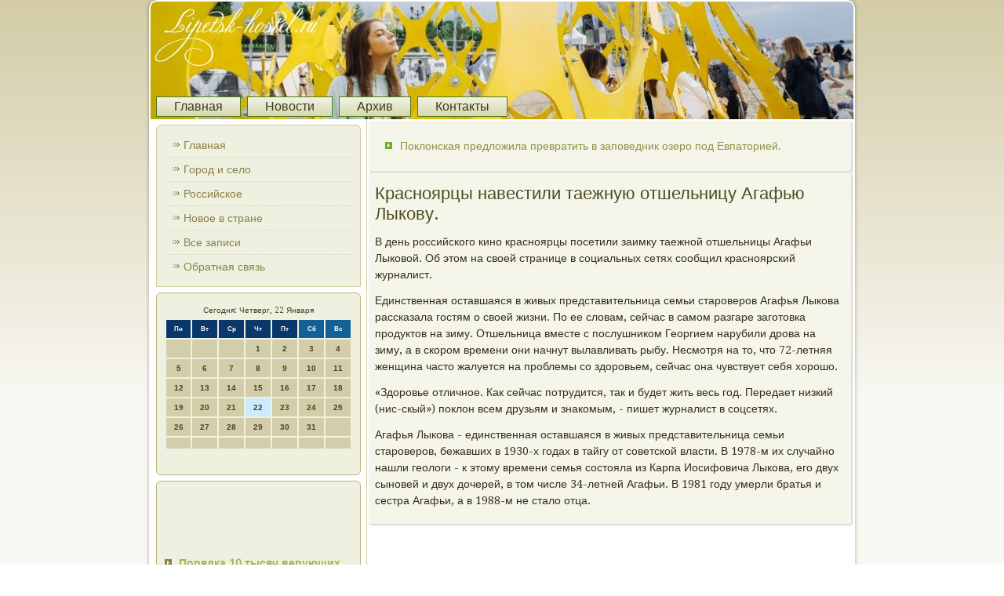

--- FILE ---
content_type: text/html; charset=UTF-8
request_url: http://lipetsk-hostel.ru/krasnoyarczy_navestili_taezhnuyu_otshelniczu.htm
body_size: 16762
content:
<!DOCTYPE html PUBLIC "-//W3C//DTD XHTML 1.0 Strict//EN" "http://www.w3.org/TR/xhtml1/DTD/xhtml1-strict.dtd">
   <html xmlns="http://www.w3.org/1999/xhtml">
  
<head>
  <meta http-equiv="Content-Type" content="text/html; charset=utf-8" />
    <meta name="author" content="Lipetsk-hostel.ru" />
<link rel="shortcut icon" href="favicon.ico" type="image/x-icon" />
  <title>Новое в стране, город и село. | Красноярцы навестили таежную отшельницу Агафью Лыкову. | Lipetsk-hostel.ru</title>

 <meta name="viewport" content="initial-scale = 1.0, maximum-scale = 1.0, user-scalable = no, width = device-width">

    <!--[if lt IE 9]><script src="https://html5shiv.googlecode.com/svn/trunk/html5.js"></script><![endif]-->
    <link rel="stylesheet" href="style.css" media="screen">
    <!--[if lte IE 7]><link rel="stylesheet" href="style.ie7.css" media="screen" /><![endif]-->
    <link rel="stylesheet" href="style.responsive.css" media="all">
<link rel="stylesheet" type="text/css" href="http://fonts.googleapis.com/css?family=Droid+Serif&amp;subset=latin,cyrillic">


    <script src="jquery.js"></script>
    <script src="script.js"></script>
    <script src="script.responsive.js"></script>



<style>.xf_ncontent .xf_npostcontent-0 .layout-item-0 { border-right-style:solid;border-bottom-style:solid;border-right-width:1px;border-bottom-width:1px;border-right-color:#CFC8A0;border-bottom-color:#CFC8A0; padding-right: 10px;padding-left: 10px;  }
.xf_ncontent .xf_npostcontent-0 .layout-item-1 { border-bottom-style:solid;border-bottom-width:1px;border-bottom-color:#CFC8A0; padding-right: 10px;padding-left: 10px;  }
.xf_ncontent .xf_npostcontent-0 .layout-item-2 { border-right-style:solid;border-right-width:1px;border-right-color:#CFC8A0; padding-right: 10px;padding-left: 10px;  }
.xf_ncontent .xf_npostcontent-0 .layout-item-3 { padding-right: 10px;padding-left: 10px;  }
.ie7 .xf_npost .xf_nlayout-cell {border:none !important; padding:0 !important; }
.ie6 .xf_npost .xf_nlayout-cell {border:none !important; padding:0 !important; }

</style>
  
  
</head>

<body class="not-front not-logged-in page-node node-type-story no-sidebars">

                   <div id="xf_nmain">                    <div class="xf_nsheet clearfix"><header class="xf_nheader">
                                                                                       <div class="xf_nshapes">
        <div class="xf_ntextblock xf_nobject120007228" data-left="50%">
        <div class="xf_nobject120007228-text-container">
        <div class="xf_nobject120007228-text"><p style="color: #3E6317; font-size:39px;font-family:'Droid Serif', Arial, 'Arial Unicode MS', Helvetica, Sans-Serif;font-weight:normal;font-style:normal;text-decoration:none"><br></p>                       </div>
                                         </div>
    
                     </div>      </div><nav class="xf_nnav">
     
    <ul class=" xf_nhmenu "><li class="leaf last"><a href="default.htm" title="Главная">Главная</a></li>
<li class="leaf last"><a href="nowost.htm" title="Новости">Новости</a></li>
<li class="leaf last"><a href="avssap.htm" title="Архив">Архив</a></li>

<li class="leaf last"><a href="contact.htm" title="Контакты">Контакты</a></li>
</ul></nav>
                    
</header>
<div class="xf_nlayout-wrapper">
                <div class="xf_ncontent-layout">
                    <div class="xf_ncontent-layout-row">
                        <div class="xf_nlayout-cell xf_nsidebar1"><div class="xf_nvmenublock clearfix">
        <div class="xf_nvmenublockcontent">
<ul class="xf_nvmenu"><li><a href="default.htm">Главная</a></li><li><a href="gorselo.htm">Город и село</a></li><li><a href="rossiysk.htm">Российское</a></li><li><a href="nowost.htm">Новое в стране</a></li><li><a href="allpg.htm">Все записи</a></li><li><a href="contact.htm">Обратная связь</a></li></ul>
                
        </div>
</div>
<div class="clear-block block block-user" id="block-user-0">
<div class="xf_nblock clearfix">
        <div class="xf_nblockcontent"><SCRIPT language=JavaScript>
<!--
now = new Date();
function print_date() {
 var day = now.getDay();
 var dayname;

 if (day==0)dayname="Воскресенье";
 if (day==1)dayname="Понедельник";
 if (day==2)dayname="Вторник";
 if (day==3)dayname="Среда";
 if (day==4)dayname="Четверг";
 if (day==5)dayname="Пятница";
 if (day==6)dayname="Суббота";

 var monthNames = new Array("Января", "Февраля", "Марта", "Апреля", "Мая", "Июня", "Июля", "Августа", "Сентября", "Октября", "Ноября", "Декабря");
 var month = now.getMonth();
 var monthName = monthNames[month];
 var year = now.getYear();

 if ( year < 1000 ) year += 1900;
 var datestring = dayname + ', ' + now.getDate() + ' ' + monthName;
 document.write('<NOBR>Сегодня:&nbsp;' + datestring + '</NOBR>');
}
//-->
</SCRIPT>



<P align=center><FONT size=-2>
<SCRIPT language=JavaScript>
<!--
print_date();
//-->
</SCRIPT></FONT>

<script language="JavaScript">
<!--
document.write(datastr);
-->
</script> 

<script language="javascript">
<!--
var dDate = new Date();
var dCurMonth = dDate.getMonth();
var dCurDayOfMonth = dDate.getDate();
var dCurYear = dDate.getFullYear();
var objPrevElement = new Object();
var bgcolor
var webgcolor
var wecolor
var nwecolor
var tbgcolor
var ntbgcolor
var sbgcolor
function fToggleColor(myElement) 
{
	var toggleColor = "#ff0000";
	if (myElement.id == "calDateText") 
		{
			if (myElement.color == toggleColor) 
				{
					myElement.color = "";
				} 
			else 
				{
					myElement.color = toggleColor;
				}
		} 
	else 
		if ((myElement.id == "calCell") || (myElement.id == "calTodayCell"))
			{
				for (var i in myElement.children) 
					{
						if (myElement.children[i].id == "calDateText") 
							{
								if (myElement.children[i].color == toggleColor) 
									{
										myElement.children[i].color = "";
									} 
								else 
									{
										myElement.children[i].color = toggleColor;
									}
							}
					}
			}
}

function fSetSelectedDay(myElement)
{
	if (myElement.id == "calCell") 
		{
			if (!isNaN(parseInt(myElement.children["calDateText"].innerText))) 
				{
					myElement.bgColor = sbgcolor;
					objPrevElement.bgColor = ntbgcolor;
					document.all.calSelectedDate.value = parseInt(myElement.children["calDateText"].innerText);
					objPrevElement = myElement;
				}
		}
}

function fGetDaysInMonth(iMonth, iYear) 
{
	var dPrevDate = new Date(iYear, iMonth, 0);
	return dPrevDate.getDate();
}

function fBuildCal(iYear, iMonth, iDayStyle) 
{
	var aMonth = new Array();
	aMonth[0] = new Array(7);
	aMonth[1] = new Array(7);
	aMonth[2] = new Array(7);
	aMonth[3] = new Array(7);
	aMonth[4] = new Array(7);
	aMonth[5] = new Array(7);
	aMonth[6] = new Array(7);
	var dCalDate = new Date(iYear, iMonth-1, 1);
	var iDayOfFirst = dCalDate.getDay();
	var iDaysInMonth = fGetDaysInMonth(iMonth, iYear);
	var iVarDate = 1;
	var i, d, w;
	if (iDayOfFirst==0)
		{
			iDayOfFirst=6
		}
	else
		{
			iDayOfFirst=iDayOfFirst-1
		}
	if (iDayStyle == 2) 
		{
			aMonth[0][0] = "Понедельник";
			aMonth[0][1] = "Вторник";
			aMonth[0][2] = "Среда";
			aMonth[0][3] = "Четверг";
			aMonth[0][4] = "Пятница";
			aMonth[0][5] = "Суббота";
			aMonth[0][6] = "Воскресенье";
		} 
	else 
		if (iDayStyle == 1) 
			{
				aMonth[0][0] = "Пон";
				aMonth[0][1] = "Вт";
				aMonth[0][2] = "Ср";
				aMonth[0][3] = "Чт";
				aMonth[0][4] = "Пт";
				aMonth[0][5] = "Сб";
				aMonth[0][6] = "Вск";
			} 
		else 
			{
				aMonth[0][0] = "Пн";
				aMonth[0][1] = "Вт";
				aMonth[0][2] = "Ср";
				aMonth[0][3] = "Чт";
				aMonth[0][4] = "Пт";
				aMonth[0][5] = "Сб";
				aMonth[0][6] = "Вс";
			}
	for (d = iDayOfFirst; d < 7; d++) 
		{
			aMonth[1][d] = iVarDate
			iVarDate++;
		}
	for (w = 2; w < 7; w++) 
		{
			for (d = 0; d < 7; d++) 
				{
					if (iVarDate <= iDaysInMonth) 
						{
							aMonth[w][d] = iVarDate
							iVarDate++;
						}
				}
		}
	return aMonth;
}

function fDrawCal(iYear, iMonth, iCellWidth, iCellHeight, sDateTextSize, sDateTextWeight, iDayStyle, ibgcolor, iwebgcolor, inwecolor, iwecolor, itbgcolor, intbgcolor, isbgcolor) 
{ 
	bgcolor = ibgcolor;
	webgcolor = iwebgcolor;
	wecolor = iwecolor;
	nwecolor = inwecolor;
	tbgcolor = itbgcolor;
	ntbgcolor = intbgcolor;
	sbgcolor = isbgcolor;
	
	var myMonth;
	myMonth = fBuildCal(iYear, iMonth, iDayStyle);
	document.write("<table border='0'>")
	document.write("<tr>");
	document.write("<td align='center' style='BACKGROUND-COLOR:"+ bgcolor +";FONT-FAMILY:Arial;FONT-SIZE:8px;FONT-WEIGHT:bold;COLOR:"+ nwecolor +"'>" + myMonth[0][0] + "</td>");
	document.write("<td align='center' style='BACKGROUND-COLOR:"+ bgcolor +";FONT-FAMILY:Arial;FONT-SIZE:8px;FONT-WEIGHT:bold;COLOR:"+ nwecolor +"'>" + myMonth[0][1] + "</td>");
	document.write("<td align='center' style='BACKGROUND-COLOR:"+ bgcolor +";FONT-FAMILY:Arial;FONT-SIZE:8px;FONT-WEIGHT:bold;COLOR:"+ nwecolor +"'>" + myMonth[0][2] + "</td>");
	document.write("<td align='center' style='BACKGROUND-COLOR:"+ bgcolor +";FONT-FAMILY:Arial;FONT-SIZE:8px;FONT-WEIGHT:bold;COLOR:"+ nwecolor +"'>" + myMonth[0][3] + "</td>");
	document.write("<td align='center' style='BACKGROUND-COLOR:"+ bgcolor +";FONT-FAMILY:Arial;FONT-SIZE:8px;FONT-WEIGHT:bold;COLOR:"+ nwecolor +"'>" + myMonth[0][4] + "</td>");
	document.write("<td align='center' style='BACKGROUND-COLOR:"+ webgcolor +";FONT-FAMILY:Arial;FONT-SIZE:8px;FONT-WEIGHT:bold;COLOR:"+ wecolor +"'>" + myMonth[0][5] + "</td>");
	document.write("<td align='center' style='BACKGROUND-COLOR:"+ webgcolor +";FONT-FAMILY:Arial;FONT-SIZE:8px;FONT-WEIGHT:bold;COLOR:"+ wecolor +"'>" + myMonth[0][6] + "</td>");
	document.write("</tr>");
	for (w = 1; w < 7; w++) 
		{
			document.write("<tr>")
			for (d = 0; d < 7; d++) 
				{
					if (myMonth[w][d]==dCurDayOfMonth)
						{
							document.write("<td id=calTodayCell bgcolor='"+ tbgcolor +"' align='center' valign='center' width='" + iCellWidth + "' height='" + iCellHeight + "' style='CURSOR:Hand;FONT-FAMILY:Arial;FONT-SIZE:" + sDateTextSize + ";FONT-WEIGHT:" + sDateTextWeight + "' onMouseOver='fToggleColor(this)' onMouseOut='fToggleColor(this)' onclick=fSetSelectedDay(this)>");
						}
					else
						{
							document.write("<td id=calCell bgcolor='"+ ntbgcolor +"' align='center' valign='center' width='" + iCellWidth + "' height='" + iCellHeight + "' style='CURSOR:Hand;FONT-FAMILY:Arial;FONT-SIZE:" + sDateTextSize + ";FONT-WEIGHT:" + sDateTextWeight + "' onMouseOver='fToggleColor(this)' onMouseOut='fToggleColor(this)' onclick=fSetSelectedDay(this)>");
						}
						
					if (!isNaN(myMonth[w][d])) 
						{
							document.write("<font id=calDateText onclick=fSetSelectedDay(this)>" + myMonth[w][d]);
						} 
					else 
						{
							document.write("<font id=calDateText onclick=fSetSelectedDay(this)>");
						}
					document.write("</td>")
				}
			document.write("</tr>");
		}
	document.write("</table>")
	}
	
function fUpdateCal(iYear, iMonth) 
{
	myMonth = fBuildCal(iYear, iMonth);
	objPrevElement.bgColor = ntbgcolor;
	if (((iMonth-1)==dCurMonth) && (iYear==dCurYear))
		{
			calTodayCell.bgColor = tbgcolor
		}
	else
		{
			calTodayCell.bgColor = ntbgcolor
		}
	document.all.calSelectedDate.value = "";
	for (w = 1; w < 7; w++) 
		{
			for (d = 0; d < 7; d++) 
				{
					if (!isNaN(myMonth[w][d])) 
						{
							calDateText[((7*w)+d)-7].innerText = myMonth[w][d];
						} 
					else 
						{
							calDateText[((7*w)+d)-7].innerText = " ";
						}
				}
		}
}
	
-->
</script>


<script language="JavaScript" for=window event=onload>
<!--
	var dCurDate = new Date();
	frmCalendar.tbSelMonth.options[dCurDate.getMonth()].selected = true;
	for (i = 0; i < frmCalendar.tbSelYear.length; i++)
		if (frmCalendar.tbSelYear.options[i].value == dCurDate.getFullYear())
			frmCalendar.tbSelYear.options[i].selected = true;
-->
</script>
			<script language="JavaScript">
				<!--
				var dCurDate = new Date();
				fDrawCal(dCurDate.getFullYear(), dCurDate.getMonth()+1, 30, 12, "10px", "bold", 3, "#0A386C", "#106197", "white", "white", "#CAEBFB", "#D4CDA9", "#b0c4de");
				-->
			</script>         <br /></div>
</div></div>
<div class="clear-block block block-block" id="block-block-1">
                                  <div class="xf_nblock clearfix">
        <div class="xf_nblockcontent">              <br />
<br /><br />
<br /><ul><li>     <a href="poryadka_10_tysyach_veruyushhih_pribyli_v_di.htm">Порядка 10 тысяч верующих прибыли в Дивеево на торжества в честь Серафима Саровского.</a>
</li><br /><li>     <a href="175_voronezhczev_provalili_ege_i_ostalis_bez.htm">175 воронежцев провалили ЕГЭ и остались без аттестатов.</a>
</li><br /><li>     <a href="pogoda_v_moskve_za_tumanom.htm">Погода в Москве: за туманом.</a>
</li></ul><br />
</div>
                </div></div>
                </div>                        <div class="xf_nlayout-cell xf_ncontent"><article class="xf_npost xf_narticle">
                                
                                              <div class="xf_npostcontent"><div class="breadcrumb xf_npostcontent"><ul><li>     <a href="poklonskaya_predlozhila_prevratit_v_zapovedn.htm">Поклонская предложила превратить в заповедник озеро под Евпаторией.</a>
</li></ul></div></div>


</article>


<div class="node story promote">
<article class="xf_npost xf_narticle">
                                <h1 class='xf_npostheader'><span class='xf_npostheadericon'>Красноярцы навестили таежную отшельницу Агафью Лыкову.</span></h1>  <div class="xf_npostcontent xf_npostcontent-0 clearfix">      <div class="xf_narticle">        <p>В день российского кино красноярцы посетили заимку таежной отшельницы Агафьи Лыковой. Об этом на своей странице в социальных сетях сообщил красноярский журналист.</p><p>Единственная оставшаяся в живых представительница семьи староверов Агафья Лыкова рассказала гостям о своей жизни. По ее словам, сейчас в самом разгаре заготовка продуктов на зиму. Отшельница вместе с послушником Георгием нарубили дрова на зиму, а в скором времени они начнут вылавливать рыбу. Несмотря на то, что 72-летняя женщина часто жалуется на проблемы со здоровьем, сейчас она чувствует себя хорошо.</p><p>«Здоровье отличное. Как сейчас потрудится, так и будет жить весь год. Передает низкий (нис-скый») поклон всем друзьям и знакомым, - пишет журналист в соцсетях.</p><p>Агафья Лыкова - единственная оставшаяся в живых представительница семьи староверов, бежавших в 1930-х годах в тайгу от советской власти. В 1978-м их случайно нашли геологи - к этому времени семья состояла из Карпа Иосифовича Лыкова, его двух сыновей и двух дочерей, в том числе 34-летней Агафьи. В 1981 году умерли братья и сестра Агафьи, а в 1988-м не стало отца.</p>                    </div>
             </div>
</article>         </div>  </div>
                                               </div>
            </div>   </div>             <footer class="xf_nfooter">
<p>Lipetsk-hostel.ru © Новое в стране, город и село.</p>
</footer>

    </div>
</div>


</body>
</html>